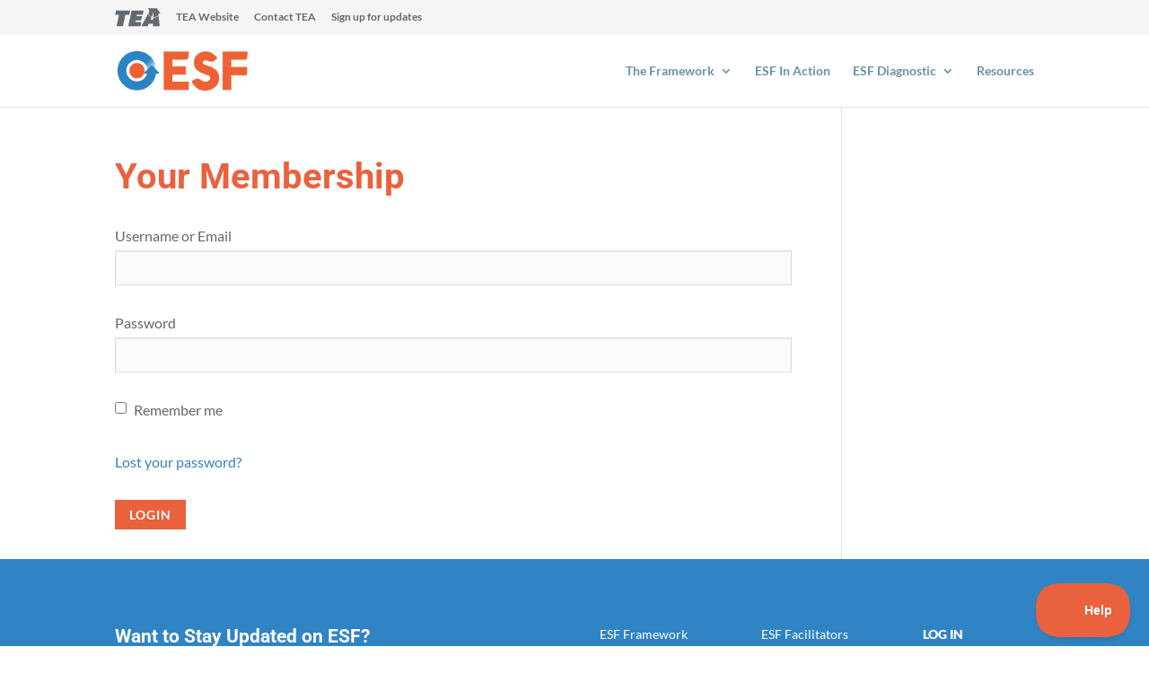

--- FILE ---
content_type: text/css
request_url: https://texasesf.org/wp-content/plugins/modaal-divi/public/css/modaal-custom.css?ver=6.4.7
body_size: 213
content:
/* prevent z-index conflict with Divi Navigation */
.modaal-overlay {
	z-index: 999999;
}

.modaal-wrapper {
	z-index: 9999999;
}

/* hide modal content on page */
[id^="modaal-inline-content"] {
	display: none;
}

--- FILE ---
content_type: text/css
request_url: https://texasesf.org/wp-content/themes/divi-child/style.css?ver=4.24.1
body_size: 10302
content:
/*
 Theme Name:     Divi Child - ESF
 Description:    Divi Child Theme for Effective Schools Framework. Features include: Display Posts Shortcode Modification, custom Search Results page template, wp-login page, filterable Resource Library, custom tag archive template, and Download Monitor template partials. Some features depend on the following plugins: Display Posts Shortcode, Modaal for Divi, Advanced Custom Fields.
 Author:		 Jenny Rosenberger, ESC Region 13
 Template:       Divi
 Version:        1.4.10
*/

/* =Theme customization starts here
------------------------------------------------------- */

/***
 * Display Posts Shortcode - Video List
 ****/
.video-list-wrapper {
  margin: 0 1.2em 1.2em !important;
}
.video-list-wrapper .display-posts-title {
  background-color: #1a8683;
  color: #fff;
  font-size: 18px;
  padding: 0.6em 1em;
}
ul.video-list {
  background: #fff;
  padding: 0 1.2em;
  list-style-type: none;
}
ul.video-list .listing-item {
  border-bottom: solid 1px;
  padding: 0.6em 0 0.6em 1.6em;
  position: relative;
  color: #1a8683;
  font-weight: 700;
}

ul.video-list .listing-item:last-child {
  border-bottom: none;
}

ul.video-list .video-list-item-link:before {
  content: "\49";
  font-family: ETmodules;
  font-size: 1.2em;
  position: absolute;
  left: 0;
  transition: left 0.4s;
}
a.video-list-item-link {
  transition: padding-left 0.3s;
  color: #1a8683;
  font-size: 14px;
}
a.video-list-item-link:hover {
  text-decoration: underline;
}
a.video-list-item-link .title {
  display: inline-block;
}

/***
* Download Card styles 
***/

.btn-group .btn {
  font-size: 14px;
  color: #0c496d;
  background: #fff;
  border: solid 1px #0c496d;
  padding: 8px 14px;
  cursor: pointer;
  float: left;
  margin: 0 0 0 -1px;
}
.btn-group:after {
  content: "";
  clear: both;
  display: table;
}
.btn-group .btn:hover,
.btn-group .btn:focus {
  background-color: #f4f4f4;
}
.btn-group .active,
.btn[aria-pressed="true"] {
  background-color: #0c496d;
  text-decoration: none;
  color: #fff;
}
.btn-group .active:hover,
.btn-group .active:focus,
.btn[aria-pressed="true"]:hover,
.btn[aria-pressed="true"]:focus {
  color: #fff;
  background-color: #0c496d;
}

.entry-content .download-cards-3up {
  list-style-type: none;
  padding: 0;
  display: flex;
  flex-direction: row;
  flex-wrap: wrap;
  margin-left: -2%;
}

.download-cards-3up .download-list-item {
  width: 31.33%;
  margin-left: 2%;
  margin-bottom: 2%;
}
.download-card {
  position: relative;
  line-height: 1.8em;
  border-radius: 1px;
  overflow: hidden;
  border: solid 1px #a5a5a5;
  padding: 30px 30px 96px;
  height: 100%;
  transition: all 300ms ease 0ms;
}
.download-card:hover {
  filter: brightness(99%);
  backface-visibility: hidden;
  box-shadow: 3px 3px 7px 0px rgba(12, 73, 109, 0.3);
}
.download-card-heading,
.download-list-item-heading {
  font-size: 21px;
  color: #0c496d;
  line-height: 1.2em;
}
.download-card-tag {
  font-family: "Roboto", Helvetica, Arial, Lucida, sans-serif;
  text-transform: uppercase;
  font-size: 15px;
  font-weight: bold;
  letter-spacing: 1px;
  padding-bottom: 10px;
  color: #ea613e;
  line-height: 1em;
}
.download-card-link {
  position: absolute;
  top: 2px;
  left: 2px;
  right: 2px;
  bottom: 2px;
  z-index: 99;
}

.download-card-bottom,
.download-card-video {
  background-color: #f4f4f4;
  padding: 8px 12px 8px 34px;
  color: #0c496d;
  text-transform: uppercase;
  font-size: 13px;
  position: absolute;
  bottom: 32px;
  transition: all 300ms ease 0ms;
}
.download-card-link:hover ~ .download-card-bottom,
.download-card-video:hover {
  background-color: #e8e8e8;
}
.download-card-bottom {
  left: 32px;
  z-index: 9;
}
.download-card-video {
  z-index: 999;
  right: 32px;
}
.download-card-bottom.download-icon:before {
  background-image: url(/wp-content/uploads/2019/05/download.png);
}
.download-card-bottom.view-icon:before {
  background-image: url(/wp-content/uploads/2019/08/new-page.png);
}
.download-card-video:before {
  content: "\49";
  font-family: ETmodules;
  font-size: 1.325em;
  position: absolute;
  left: 10px;
}
.box-bottom:before,
.download-card-bottom:before {
  content: "";
  display: block;
  width: 15px;
  height: 15px;
  background-size: 15px;
  background-position: center;
  background-repeat: no-repeat;
  position: absolute;
  left: 12px;
  bottom: 14px;
}

/* Hide Diagnostic Update Tag on Facilitator Tools cards (this is a crappy, but short term solution) */
.page-id-2934 .download-card-tag_diagnostic-updates {
  display: none;
}

/* Hide Pre-work Tag on Trainer Tools cards (this is a crappy, but short term solution) */
.page-id-3238 .download-card-tag_pre-work {
  display: none;
}

/* Updated and New Labels */
.download-card-new,
.download-card-updated {
  position: absolute;
  top: 0;
  left: 0;
  color: #fff;
  font-weight: 700;
  font-size: 0.875em;
  padding: 0 1.2em;
  font-family: "Roboto", Helvetica, Arial, Lucida, sans-serif;
  line-height: 1.8em;
}
.download-card-new {
  background-color: #148684;
}
.download-card-updated {
  background-color: #3082c5;
}

/* VIP Cards (Filterable Divi text modules and Resource Library Cards) */
.vip-cards-3up {
  display: flex;
  flex-direction: row;
  flex-wrap: wrap;
  margin-left: -2%;
}
.vip-card {
  width: 31.33%;
  margin-left: 2%;
  margin-bottom: 2%;
  padding: 0;
  font-size: 15px;
  line-height: 1.8em;
  background-color: #ffffff;
  position: relative;
  border: solid 1px #a5a5a5;
  transition: all 300ms ease 0ms;
}
.vip-card .et_pb_text_inner {
  position: static;
}
.vip-card-title {
  font-size: 1.3125rem;
  color: #0c496d;
}
.vip-card-category {
  font-size: 1.25rem;
}
.vip-card-top {
  padding: 30px 30px 163px 30px;
}
.vip-card-bottom {
  position: absolute;
  bottom: 0;
  width: 100%;
  height: 148px;
  background: #0c496d;
  padding: 15px 30px 0;
}
.vip-org-link,
.vip-email-link,
.vip-search-link,
.vip-download-link,
.vip-video-link,
.vip-collection-link {
  color: #fff;
  padding-left: 30px;
  display: inline-block;
  margin-bottom: 0.5em;
  position: relative;
}
.vip-video-link {
  padding-left: 0;
  height: 31px;
  line-height: 2em;
  display: flex;
  align-content: center;
}
.vip-org-link:hover,
a.vip-email-link:hover,
.vip-search-link:hover,
.vip-download-link:hover,
.vip-video-link:hover,
.vip-collection-link:hover {
  text-decoration: underline;
}
.vip-org-link:before {
  font-family: "ETmodules";
  content: "\e0e3";
  font-size: 1.4em;
  position: absolute;
  left: 0;
  font-weight: 400;
}
.vip-email-link:before {
  font-family: "ETmodules";
  content: "\e010";
  font-size: 1.4em;
  position: absolute;
  left: 0;
  font-weight: 400;
}
.vip-search-link:before {
  font-family: "ETmodules";
  content: "\55";
  font-size: 1.4em;
  position: absolute;
  left: 0;
  font-weight: 400;
}
.vip-download-link:before {
  content: url("images/download-icon.svg");
  left: 0;
  top: 3.5px;
  position: absolute;
}
.vip-collection-link:before {
  content: url("images/collection-logo.svg");
  left: 0;
  top: 3px;
  position: absolute;
}
.vip-video-link-thumbnail-wrapper {
  margin-right: 10px;
  position: relative;
  max-width: 55px;
}
.vip-video-link-thumbnail-wrapper:after {
  content: "\49";
  font-family: ETmodules;
  font-size: 1.2em;
  position: absolute;
  left: 50%;
  margin-left: -9px;
}
.description-container {
  margin-top: 2em;
  min-height: 52px;
}
.description-orange {
  font-size: 20px;
  color: #ea613e;
  letter-spacing: 1px;
  line-height: 0.5em;
  text-transform: uppercase;
  font-family: "Roboto", Helvetica, Arial, Lucida, sans-serif;
  padding-bottom: 0.5em;
}

/** Resource Library **/
.page-id-6653 #main-content .container {
  padding-top: 29px !important;
  padding-bottom: 58px;
}
.page-id-6653 #main-content .container:before {
  width: 0;
}
.page-id-6653 .vip-filters {
  display: flex;
  margin-left: -1rem;
  margin-bottom: 1rem;
  flex-wrap: wrap;
}
.page-id-6653 .filter {
  display: flex;
  flex-direction: column;
  padding-left: 1rem;
  min-width: 250px;
  margin-bottom: 1rem;
}
.page-id-6653 .filter-label {
  font-size: 0.9375rem;
  font-weight: 600;
  color: #00486e;
}
.page-id-6653 .filter-search,
.page-id-6653 .filter-select {
  border: solid 1px #dddada;
  border-radius: 2px;
  padding: 0.5rem;
  position: relative;
  line-height: 1.2rem;
}
.page-id-6653 .filter-search {
  background: url("images/search-icon.svg") 0.5rem no-repeat;
  padding-left: 2rem;
}
.page-id-6653 .filter-dropdown {
  position: relative;
}
.page-id-6653 .filter-dropdown:after {
  font-family: ETmodules;
  content: "3";
  font-size: 1rem;
  position: absolute;
  right: 0.5rem;
  top: 0;
  font-weight: 800;
}
.page-id-6653 .filter-select {
  appearance: none;
  background-color: transparent;
  border: solid 1px #dddada;
  border-radius: 2px;
  padding-right: 1.5rem;
  margin: 0;
  width: 100%;
  font-family: inherit;
  font-size: 0.9375rem;
  cursor: inherit;
}
.page-id-6653 .vip-results-count {
  margin-bottom: 1rem;
}

/** Resource Collections (Tag Archive) **/
.tag #main-content .container {
  /* padding-top: 29px !important; */
  padding-bottom: 6rem;
}
.tag #main-content .container:before {
  width: 0;
}
.tag .tag-title {
  margin-top: 2rem;
  color: #06486E;
}
.tag .tag-description {
  margin-bottom: 3rem;
  color: #06486E;
}
.button-back {
  font-family: "Roboto";
  font-weight: 400;
  background-color: #F7F7F7;
  font-size: 0.875rem;
  color: #06486E;
  padding: 10px 12px 10px 24px;
  transition: all 300ms ease 0ms;
  position: relative;
}
.button-back:before {
  content: url(images/back-icon.svg);
  left: 10px;
  top: 50%;
  margin-top: -.5rem;
  position: absolute;
  line-height: 1;
}
.button-back:hover {
  background-color: #e8e8e8;
}


/** Tablet To Desktop **/
@media all and (min-width: 768px) and (max-width: 1240px) {
  .download-cards-3up .download-list-item {
    width: 48%;
    margin-left: 2%;
  }
}
/** Tablet Only **/
@media all and (min-width: 768px) and (max-width: 980px) {
  .vip-card {
    width: 48%;
  }
}
/** Tablet and Below **/
@media all and (max-width: 980px) {
  .page-id-6653 .filter {
    width: 100%;
    min-width: 100%;
  }
}
/** Smartphone Only **/
@media all and (max-width: 767px) {
  .download-cards-3up .download-list-item {
    width: 100%;
    margin-left: 0;
  }
  .vip-card {
    width: 100%;
  }
}


--- FILE ---
content_type: text/css
request_url: https://texasesf.org/wp-content/et-cache/global/et-divi-customizer-global.min.css?ver=1767264204
body_size: 13649
content:
body,.et_pb_column_1_2 .et_quote_content blockquote cite,.et_pb_column_1_2 .et_link_content a.et_link_main_url,.et_pb_column_1_3 .et_quote_content blockquote cite,.et_pb_column_3_8 .et_quote_content blockquote cite,.et_pb_column_1_4 .et_quote_content blockquote cite,.et_pb_blog_grid .et_quote_content blockquote cite,.et_pb_column_1_3 .et_link_content a.et_link_main_url,.et_pb_column_3_8 .et_link_content a.et_link_main_url,.et_pb_column_1_4 .et_link_content a.et_link_main_url,.et_pb_blog_grid .et_link_content a.et_link_main_url,body .et_pb_bg_layout_light .et_pb_post p,body .et_pb_bg_layout_dark .et_pb_post p{font-size:16px}.et_pb_slide_content,.et_pb_best_value{font-size:18px}h1,h2,h3,h4,h5,h6{color:#ea613e}body{line-height:2em}a{color:#3184c3}.nav li ul{border-color:#ea613e}.et_secondary_nav_enabled #page-container #top-header{background-color:#f5f5f5!important}#et-secondary-nav li ul{background-color:#f5f5f5}#top-header,#top-header a{color:#636a6d}.et_header_style_centered .mobile_nav .select_page,.et_header_style_split .mobile_nav .select_page,.et_nav_text_color_light #top-menu>li>a,.et_nav_text_color_dark #top-menu>li>a,#top-menu a,.et_mobile_menu li a,.et_nav_text_color_light .et_mobile_menu li a,.et_nav_text_color_dark .et_mobile_menu li a,#et_search_icon:before,.et_search_form_container input,span.et_close_search_field:after,#et-top-navigation .et-cart-info{color:rgba(12,73,109,0.6)}.et_search_form_container input::-moz-placeholder{color:rgba(12,73,109,0.6)}.et_search_form_container input::-webkit-input-placeholder{color:rgba(12,73,109,0.6)}.et_search_form_container input:-ms-input-placeholder{color:rgba(12,73,109,0.6)}#top-menu li.current-menu-ancestor>a,#top-menu li.current-menu-item>a,#top-menu li.current_page_item>a{color:#0c496d}#footer-widgets .footer-widget li:before{top:10.6px}#et-footer-nav{background-color:rgba(0,109,193,0.05)}#footer-bottom{background-color:#3184c3}#footer-info,#footer-info a{color:#ffffff}#footer-bottom .et-social-icon a{color:#3184c3}body .et_pb_button{font-size:18px;background-color:#ffffff;border-radius:50px}body.et_pb_button_helper_class .et_pb_button,body.et_pb_button_helper_class .et_pb_module.et_pb_button{color:#1a8683}body .et_pb_button:after{font-size:28.8px}h1,h2,h3,h4,h5,h6,.et_quote_content blockquote p,.et_pb_slide_description .et_pb_slide_title{font-weight:bold;font-style:normal;text-transform:none;text-decoration:none}@media only screen and (min-width:981px){.et_fixed_nav #page-container .et-fixed-header#top-header{background-color:#f5f5f5!important}.et_fixed_nav #page-container .et-fixed-header#top-header #et-secondary-nav li ul{background-color:#f5f5f5}.et-fixed-header #top-menu a,.et-fixed-header #et_search_icon:before,.et-fixed-header #et_top_search .et-search-form input,.et-fixed-header .et_search_form_container input,.et-fixed-header .et_close_search_field:after,.et-fixed-header #et-top-navigation .et-cart-info{color:rgba(12,73,109,0.6)!important}.et-fixed-header .et_search_form_container input::-moz-placeholder{color:rgba(12,73,109,0.6)!important}.et-fixed-header .et_search_form_container input::-webkit-input-placeholder{color:rgba(12,73,109,0.6)!important}.et-fixed-header .et_search_form_container input:-ms-input-placeholder{color:rgba(12,73,109,0.6)!important}.et-fixed-header #top-menu li.current-menu-ancestor>a,.et-fixed-header #top-menu li.current-menu-item>a,.et-fixed-header #top-menu li.current_page_item>a{color:#0c496d!important}.et-fixed-header#top-header a{color:#636a6d}}@media only screen and (min-width:1350px){.et_pb_row{padding:27px 0}.et_pb_section{padding:54px 0}.single.et_pb_pagebuilder_layout.et_full_width_page .et_post_meta_wrapper{padding-top:81px}.et_pb_fullwidth_section{padding:0}}h1,h1.et_pb_contact_main_title,.et_pb_title_container h1{font-size:40px}h2,.product .related h2,.et_pb_column_1_2 .et_quote_content blockquote p{font-size:34px}h3{font-size:29px}h4,.et_pb_circle_counter h3,.et_pb_number_counter h3,.et_pb_column_1_3 .et_pb_post h2,.et_pb_column_1_4 .et_pb_post h2,.et_pb_blog_grid h2,.et_pb_column_1_3 .et_quote_content blockquote p,.et_pb_column_3_8 .et_quote_content blockquote p,.et_pb_column_1_4 .et_quote_content blockquote p,.et_pb_blog_grid .et_quote_content blockquote p,.et_pb_column_1_3 .et_link_content h2,.et_pb_column_3_8 .et_link_content h2,.et_pb_column_1_4 .et_link_content h2,.et_pb_blog_grid .et_link_content h2,.et_pb_column_1_3 .et_audio_content h2,.et_pb_column_3_8 .et_audio_content h2,.et_pb_column_1_4 .et_audio_content h2,.et_pb_blog_grid .et_audio_content h2,.et_pb_column_3_8 .et_pb_audio_module_content h2,.et_pb_column_1_3 .et_pb_audio_module_content h2,.et_pb_gallery_grid .et_pb_gallery_item h3,.et_pb_portfolio_grid .et_pb_portfolio_item h2,.et_pb_filterable_portfolio_grid .et_pb_portfolio_item h2{font-size:24px}h5{font-size:21px}h6{font-size:18px}.et_pb_slide_description .et_pb_slide_title{font-size:61px}.et_pb_gallery_grid .et_pb_gallery_item h3,.et_pb_portfolio_grid .et_pb_portfolio_item h2,.et_pb_filterable_portfolio_grid .et_pb_portfolio_item h2,.et_pb_column_1_4 .et_pb_audio_module_content h2{font-size:21px}	h1,h2,h3,h4,h5,h6{font-family:'Roboto',Helvetica,Arial,Lucida,sans-serif}body,input,textarea,select{font-family:'Lato',Helvetica,Arial,Lucida,sans-serif}.flow-text h2{margin-top:0.67em;margin-bottom:0.67em}.flow-text h3{margin-top:0.83em;margin-bottom:0.83em}.flow-text h4{margin-top:1em;margin-bottom:1em}.uppercase{text-transform:uppercase}.grow{transition:transform 0.4s;-webkit-transition:-webkit-transform 0.4s;box-shadow:0 0 1px rgba(0,0,0,0)}.grow:hover,.grow:focus,.grow:active{transform:scale(1.05);-webkit-transform:scale(1.05)}.btn-inline .et_pb_button_module_wrapper{display:inline-block;margin:0 5px}.btn-inline{text-align:center!important}.btn-inline-left .et_pb_button_module_wrapper{display:inline-block;margin:0 5px}.bump-effect a{text-decoration:none;transition:padding-left 0.2s}.bump-effect a:hover{padding-left:6px}.row-vertical-align{display:flex;align-items:center;flex-wrap:wrap}.ds-vertical-align{display:flex;flex-direction:column;justify-content:center}.whiteLink a{color:#fff}.whiteLink a:hover,.whiteLink a:focus{color:#fff;text-decoration:underline}.row-reverse-mobile{display:flex;flex-wrap:wrap-reverse}.ul-no-bullets ul{padding-left:0;list-style-type:none}.ul-no-bullets ul li{padding-bottom:.6em}.ul-checklist .et_pb_blurb_content{margin:0}.ul-checklist .et_pb_blurb_container{padding-left:0}.ul-checklist ul{list-style-type:none;margin-left:0;padding:0}.ul-checklist ul li{padding-left:3.5rem;padding-top:0.25rem;background-image:url(https://texasesf.org/wp-content/uploads/2019/04/check-09.png);background-position:0 0;background-size:2.0rem 2.0rem;background-repeat:no-repeat;min-height:2.5625rem;margin-bottom:0.625rem}@media all and (max-width:980px){.ul-checklist .et_pb_column{margin-bottom:0}.ul-checklist .et_pb_blurb_10.et_pb_blurb{margin-bottom:0!important}}.box-shadow{box-shadow:6px 6px 18px 0px rgba(0,0,0,0.3)}.et_pb_button.et_pb_custom_button_icon::after,.et_pb_login .et_pb_button.et_pb_custom_button_icon::after{position:relative;font-size:16px}.button-orange-on-light,.rcp_form input[type=submit]{color:#ffffff;border-radius:0px;letter-spacing:1px;font-size:14px;font-weight:600;padding:0.4em 1em;text-transform:uppercase;transition:all 300ms ease 0ms;border:2px solid transparent;background-color:#ea613e}.button-orange-on-light:hover,.button-orange-on-light:focus,.rcp_form input[type=submit]:hover,.rcp_form input[type=submit]:focus{color:#ea613e;background:rgba(234,97,62,0);border-color:#ea613e}.button-white-on-dark{color:#0C496D!important;border-radius:0px;letter-spacing:1px;font-size:14px;font-weight:600;padding:0.5em 1em;text-transform:uppercase;text-decoration:none!important;transition:all 300ms ease 0ms;border:2px solid transparent;background-color:#fff}.button-white-on-dark:hover,.button-white-on-dark:focus{color:#fff!important;background:transparent;border-color:#fff}.esc13-button-link{background-color:transparent;border:none;color:#3184c3;padding:0;cursor:pointer}.mobile_menu_bar:before{color:#0c496d}.et_mobile_menu{border-top-color:#ea613e}#et-secondary-menu{float:left}#et-secondary-menu img{vertical-align:middle}#top-menu li.my-tools.menu-item-has-children>a{padding:12px 32px 12px 12px;border:solid 1px rgba(12,73,109,0.6)}#top-menu .menu-item-has-children.my-tools>a:first-child:after{top:12px;right:10px}li.my-tools.current-menu-ancestor>a,li.my-tools.current-menu-item>a{border:solid 1px #0c496d}.my-tools{margin-top:-12px;padding-bottom:20px}li.my-tools>ul.sub-menu{top:60px}.et-fixed-header li.my-tools>ul.sub-menu{top:47px}.nav-login{border-top:solid 1px rgba(0,0,0,.1)}.nav-login a{margin-top:20px}.et_pb_scroll_top.et-pb-icon{right:15px;border-radius:25px;background:rgba(6,72,110,0.84)}.et_pb_scroll_top.et-pb-icon:hover{background:#EC6036;transition:all .3s ease}.search #left-area{width:100%}.search #main-content .container:before{background:none}.search #main-content .container{padding-top:0}.search #main-content p.search-results-count{border-bottom:solid 1px #ddd;padding-bottom:2%;margin-bottom:2.5em}.search span.search-terms{color:#EC6036;font-weight:bold}.search h2{font-size:1.5em}.search h2 a:hover,.download-list-item-heading a:hover{border-bottom:solid 1px;transition:all .3s ease}.vip-cards-3up{display:flex;flex-direction:row;flex-wrap:wrap;margin-left:-2%}.vip-card{width:31.33%;margin-left:2%;margin-bottom:2%;padding:0;transition:all 300ms ease 0ms}.vip-card .et_pb_text_inner{position:static}.vip-card-top{padding:30px 30px 163px 30px}.vip-card-bottom{position:absolute;bottom:0;width:100%;height:148px;background:#0c496d;padding:15px 30px 0}.vip-org-link,.vip-email-link,.vip-search-link{color:#fff;padding-left:30px;display:inline-block;margin-bottom:.5em;position:relative}.vip-org-link:hover,a.vip-email-link:hover,.vip-search-link:hover{text-decoration:underline}.vip-org-link:before{font-family:'ETmodules';content:"\e0e3";font-size:1.4em;position:absolute;left:0;font-weight:400}.vip-email-link:before{font-family:'ETmodules';content:"\e010";font-size:1.4em;position:absolute;left:0;font-weight:400}.vip-search-link:before{font-family:'ETmodules';content:"\55";font-size:1.4em;position:absolute;left:0;font-weight:400}.description-container{margin-top:2em;min-height:52px}.description-orange{font-size:20px;color:#ea613e;letter-spacing:1px;line-height:0.5em;text-transform:uppercase;font-family:'Roboto',Helvetica,Arial,Lucida,sans-serif;padding-bottom:.5em}.et_pb_gutters3 .et_pb_column_4_4 .portfolio-newsletters .et_pb_grid_item{margin-bottom:2.25%}.portfolio-newsletters.et_pb_filterable_portfolio .et_pb_portofolio_pagination{border-top:none}.entry-content .download-list_full-details{display:block;margin-left:0;list-style-type:none}.download-full-details{padding:30px 0;border-bottom:solid 1px rgba(12,73,109,0.24)}.img-download-overlay,.img-new-tab-overlay{margin-bottom:12px!important;text-align:left;margin-left:0}.img-download-overlay .et_overlay,.img-new-tab-overlay .et_overlay{background-color:#ea613e}.img-download-overlay .et_overlay:before{content:url("https://texasesf.org/wp-content/uploads/2019/05/download-4.png");color:#fff}.img-new-tab-overlay .et_overlay:before{content:url("https://texasesf.org/wp-content/uploads/2022/02/icon_hover_overlay@2x-1.png");color:#fff}.img-download-overlay a:focus .et_overlay,.img-new-tab-overlay a:focus .et_overlay{z-index:3;opacity:1}.rcp_form input[type=text],.rcp_form input[type=password],.rcp_form input[type=email],.rcp_form input.required{display:block;width:100%;padding:5px;font-size:24px;background-color:#fbfbfb;color:#32373c;border:1px solid #ddd;box-shadow:inset 0 1px 2px rgba(0,0,0,.07)}.rcp_form input[type=text]:focus,.rcp_form input[type=password]:focus,.rcp_form input[type=email]:focus,.rcp_form input.required:focus{border-color:#5b9dd9!important;box-shadow:0 0 2px rgba(30,140,190,.8);outline:2px solid transparent}p.rcp_error span{display:block}p.rcp_error span.email_invalid{padding:0}.rcp-is-restricted.rcp-no-access{max-width:1080px;margin:5em auto}.page-id-6653 #main-content .container{padding-top:29px!important;padding-bottom:58px}.page-id-6653 .filter-select,.page-id-6653 .filter-search{line-height:1.2rem}.page-id-2934 .download-card-tag_overview{display:none}.page-id-3238 .download-card-tag_foundational{display:none}.foundational-ea p{padding-bottom:0}#footer-bottom{display:none}.user-menu .menu-item{font-size:14px;margin-bottom:0;line-height:1.1em}.user-menu .menu-item a{line-height:1.1em}.user-menu .login-footer{font-weight:800}.user-menu .login-footer a{font-weight:800;text-transform:uppercase}.btn-group .btn{line-height:normal}.anchor{display:block;position:relative;top:-200px;visibility:hidden}.page-id-1726 .rcp_registration_total_details{display:none}.page-id-1726 .rcp-button{margin-top:1rem}@media all and (min-width:981px){.et_header_style_left .et-fixed-header #et-top-navigation nav>ul>li.my-tools>a{padding-bottom:12px}}@media all and (max-width:980px){#main-header .et_mobile_menu{background-color:#fff}.my-tools{margin-top:0;border-top:solid 1px rgba(12,73,109,0.6)}.nav-login{border-top:none}.nav-login a{margin-top:0}.btn-group{display:flex;flex-wrap:wrap}.btn-group .btn{flex-basis:50%;margin-top:-1px;margin-left:-1px}.hide-on-mobile{display:none}.esf-footer .esf-footer-column-1{border-bottom:solid 1px #fff;padding-bottom:40px}.esf-footer .esf-footer-column-2,.esf-footer .esf-footer-column-3{margin-bottom:0!important}.tea-footer .tea-footer-column-1{display:none}}@media all and (min-width:768px) and (max-width:980px){.vip-card{width:48%}}@media all and (max-width:767px){.vip-card{width:100%}}

--- FILE ---
content_type: application/javascript
request_url: https://texasesf.org/wp-content/plugins/restrict-content-pro/core/includes/js/account.min.js?ver=3.5.40
body_size: 572
content:
/**
 * Membership Account Page JS ( [subscription_details] shortcode )
 *
 * @package   Restrict Content Pro
 * @copyright Copyright (c) 2020, Sandhills Development, LLC
 * @license   http://opensource.org/licenses/gpl-2.0.php GNU Public License
 */
jQuery(document).ready((function(n){n(".rcp-disable-auto-renew").on("click",(function(n){return confirm(rcpAccountVars.confirmDisableAutoRenew)})),n(".rcp-enable-auto-renew").on("click",(function(c){const e=n(this).data("expiration");let r=rcpAccountVars.confirmEnableAutoRenew;return r=r.replace("%s",e),confirm(r)}))}));

--- FILE ---
content_type: application/javascript
request_url: https://texasesf.org/wp-content/plugins/modaal-divi/public/js/modaal-triggers.js?ver=6.4.7
body_size: 306
content:
jQuery(document).ready(function( $ ) {

	$('.modaal-inline-trigger, .modaal-inline-trigger-wrapper a').modaal();

	$('.modaal-video-trigger, .modaal-video-trigger-wrapper a').modaal({
		type: 'video'
	});

	$('.modaal-image-trigger, .modaal-image-trigger-wrapper a').modaal({
		type: 'image'
	});

  
	
});